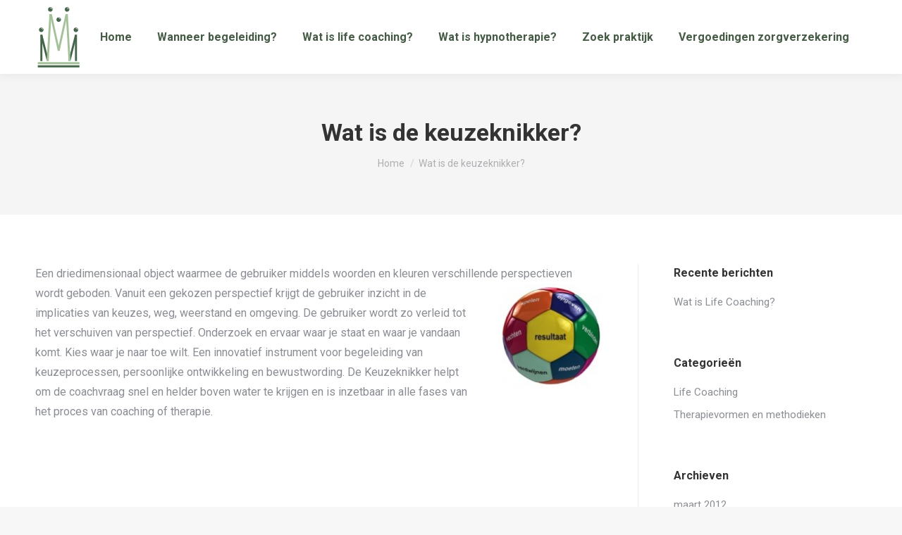

--- FILE ---
content_type: text/html; charset=UTF-8
request_url: https://coachingentherapie.nl/wat-de-keuzeknikker-hypnotherapeutische-techniek-maatschap-voor-coaching-en-hypnotherapie-utrecht-leusden-amsterdam-haarlem-den-haag-purmer/
body_size: 11994
content:
<!DOCTYPE html>
<!--[if !(IE 6) | !(IE 7) | !(IE 8)  ]><!-->
<html lang="nl-NL" class="no-js">
<!--<![endif]-->
<head>
	<meta charset="UTF-8" />
				<meta name="viewport" content="width=device-width, initial-scale=1, maximum-scale=1, user-scalable=0"/>
			<meta name="theme-color" content="#3d5d3d"/>	<link rel="profile" href="https://gmpg.org/xfn/11" />
	<title>Wat is de keuzeknikker? - Maatschap voor Life Coaching en Hypnotherapie</title>

<!-- The SEO Framework: door Sybre Waaijer -->
<meta name="robots" content="max-snippet:-1,max-image-preview:standard,max-video-preview:-1" />
<link rel="canonical" href="https://coachingentherapie.nl/wat-de-keuzeknikker-hypnotherapeutische-techniek-maatschap-voor-coaching-en-hypnotherapie-utrecht-leusden-amsterdam-haarlem-den-haag-purmer/" />
<meta name="description" content="Een driedimensionaal object waarmee de gebruiker middels woorden en kleuren verschillende perspectieven wordt geboden. Vanuit een gekozen perspectief krijgt de…" />
<meta property="og:type" content="website" />
<meta property="og:locale" content="nl_NL" />
<meta property="og:site_name" content="Maatschap voor Life Coaching en Hypnotherapie" />
<meta property="og:title" content="Wat is de keuzeknikker?" />
<meta property="og:description" content="Een driedimensionaal object waarmee de gebruiker middels woorden en kleuren verschillende perspectieven wordt geboden. Vanuit een gekozen perspectief krijgt de gebruiker inzicht in de implicaties van…" />
<meta property="og:url" content="https://coachingentherapie.nl/wat-de-keuzeknikker-hypnotherapeutische-techniek-maatschap-voor-coaching-en-hypnotherapie-utrecht-leusden-amsterdam-haarlem-den-haag-purmer/" />
<meta property="og:image" content="https://coachingentherapie.nl/wp-content/uploads/Keuzeknikker-maatschap-hypnotherapie-en-coaching.jpg" />
<meta name="twitter:card" content="summary_large_image" />
<meta name="twitter:title" content="Wat is de keuzeknikker?" />
<meta name="twitter:description" content="Een driedimensionaal object waarmee de gebruiker middels woorden en kleuren verschillende perspectieven wordt geboden. Vanuit een gekozen perspectief krijgt de gebruiker inzicht in de implicaties van…" />
<meta name="twitter:image" content="https://coachingentherapie.nl/wp-content/uploads/Keuzeknikker-maatschap-hypnotherapie-en-coaching.jpg" />
<script type="application/ld+json">{"@context":"https://schema.org","@graph":[{"@type":"WebSite","@id":"https://coachingentherapie.nl/#/schema/WebSite","url":"https://coachingentherapie.nl/","name":"Maatschap voor Life Coaching en Hypnotherapie","description":"Hypnotherapie en Life Coaching voor iedereen","inLanguage":"nl-NL","potentialAction":{"@type":"SearchAction","target":{"@type":"EntryPoint","urlTemplate":"https://coachingentherapie.nl/search/{search_term_string}/"},"query-input":"required name=search_term_string"},"publisher":{"@type":"Organization","@id":"https://coachingentherapie.nl/#/schema/Organization","name":"Maatschap voor Life Coaching en Hypnotherapie","url":"https://coachingentherapie.nl/"}},{"@type":"WebPage","@id":"https://coachingentherapie.nl/wat-de-keuzeknikker-hypnotherapeutische-techniek-maatschap-voor-coaching-en-hypnotherapie-utrecht-leusden-amsterdam-haarlem-den-haag-purmer/","url":"https://coachingentherapie.nl/wat-de-keuzeknikker-hypnotherapeutische-techniek-maatschap-voor-coaching-en-hypnotherapie-utrecht-leusden-amsterdam-haarlem-den-haag-purmer/","name":"Wat is de keuzeknikker? - Maatschap voor Life Coaching en Hypnotherapie","description":"Een driedimensionaal object waarmee de gebruiker middels woorden en kleuren verschillende perspectieven wordt geboden. Vanuit een gekozen perspectief krijgt de…","inLanguage":"nl-NL","isPartOf":{"@id":"https://coachingentherapie.nl/#/schema/WebSite"},"breadcrumb":{"@type":"BreadcrumbList","@id":"https://coachingentherapie.nl/#/schema/BreadcrumbList","itemListElement":[{"@type":"ListItem","position":1,"item":"https://coachingentherapie.nl/","name":"Maatschap voor Life Coaching en Hypnotherapie"},{"@type":"ListItem","position":2,"name":"Wat is de keuzeknikker?"}]},"potentialAction":{"@type":"ReadAction","target":"https://coachingentherapie.nl/wat-de-keuzeknikker-hypnotherapeutische-techniek-maatschap-voor-coaching-en-hypnotherapie-utrecht-leusden-amsterdam-haarlem-den-haag-purmer/"}}]}</script>
<!-- / The SEO Framework: door Sybre Waaijer | 20.63ms meta | 9.53ms boot -->

<link rel='dns-prefetch' href='//fonts.googleapis.com' />
<link rel="alternate" type="application/rss+xml" title="Maatschap voor Life Coaching en Hypnotherapie &raquo; feed" href="https://coachingentherapie.nl/feed/" />
<link rel="alternate" type="application/rss+xml" title="Maatschap voor Life Coaching en Hypnotherapie &raquo; reacties feed" href="https://coachingentherapie.nl/comments/feed/" />
<link rel="alternate" title="oEmbed (JSON)" type="application/json+oembed" href="https://coachingentherapie.nl/wp-json/oembed/1.0/embed?url=https%3A%2F%2Fcoachingentherapie.nl%2Fwat-de-keuzeknikker-hypnotherapeutische-techniek-maatschap-voor-coaching-en-hypnotherapie-utrecht-leusden-amsterdam-haarlem-den-haag-purmer%2F" />
<link rel="alternate" title="oEmbed (XML)" type="text/xml+oembed" href="https://coachingentherapie.nl/wp-json/oembed/1.0/embed?url=https%3A%2F%2Fcoachingentherapie.nl%2Fwat-de-keuzeknikker-hypnotherapeutische-techniek-maatschap-voor-coaching-en-hypnotherapie-utrecht-leusden-amsterdam-haarlem-den-haag-purmer%2F&#038;format=xml" />
<style id='wp-img-auto-sizes-contain-inline-css'>
img:is([sizes=auto i],[sizes^="auto," i]){contain-intrinsic-size:3000px 1500px}
/*# sourceURL=wp-img-auto-sizes-contain-inline-css */
</style>
<style id='wp-emoji-styles-inline-css'>

	img.wp-smiley, img.emoji {
		display: inline !important;
		border: none !important;
		box-shadow: none !important;
		height: 1em !important;
		width: 1em !important;
		margin: 0 0.07em !important;
		vertical-align: -0.1em !important;
		background: none !important;
		padding: 0 !important;
	}
/*# sourceURL=wp-emoji-styles-inline-css */
</style>
<style id='wp-block-library-inline-css'>
:root{--wp-block-synced-color:#7a00df;--wp-block-synced-color--rgb:122,0,223;--wp-bound-block-color:var(--wp-block-synced-color);--wp-editor-canvas-background:#ddd;--wp-admin-theme-color:#007cba;--wp-admin-theme-color--rgb:0,124,186;--wp-admin-theme-color-darker-10:#006ba1;--wp-admin-theme-color-darker-10--rgb:0,107,160.5;--wp-admin-theme-color-darker-20:#005a87;--wp-admin-theme-color-darker-20--rgb:0,90,135;--wp-admin-border-width-focus:2px}@media (min-resolution:192dpi){:root{--wp-admin-border-width-focus:1.5px}}.wp-element-button{cursor:pointer}:root .has-very-light-gray-background-color{background-color:#eee}:root .has-very-dark-gray-background-color{background-color:#313131}:root .has-very-light-gray-color{color:#eee}:root .has-very-dark-gray-color{color:#313131}:root .has-vivid-green-cyan-to-vivid-cyan-blue-gradient-background{background:linear-gradient(135deg,#00d084,#0693e3)}:root .has-purple-crush-gradient-background{background:linear-gradient(135deg,#34e2e4,#4721fb 50%,#ab1dfe)}:root .has-hazy-dawn-gradient-background{background:linear-gradient(135deg,#faaca8,#dad0ec)}:root .has-subdued-olive-gradient-background{background:linear-gradient(135deg,#fafae1,#67a671)}:root .has-atomic-cream-gradient-background{background:linear-gradient(135deg,#fdd79a,#004a59)}:root .has-nightshade-gradient-background{background:linear-gradient(135deg,#330968,#31cdcf)}:root .has-midnight-gradient-background{background:linear-gradient(135deg,#020381,#2874fc)}:root{--wp--preset--font-size--normal:16px;--wp--preset--font-size--huge:42px}.has-regular-font-size{font-size:1em}.has-larger-font-size{font-size:2.625em}.has-normal-font-size{font-size:var(--wp--preset--font-size--normal)}.has-huge-font-size{font-size:var(--wp--preset--font-size--huge)}.has-text-align-center{text-align:center}.has-text-align-left{text-align:left}.has-text-align-right{text-align:right}.has-fit-text{white-space:nowrap!important}#end-resizable-editor-section{display:none}.aligncenter{clear:both}.items-justified-left{justify-content:flex-start}.items-justified-center{justify-content:center}.items-justified-right{justify-content:flex-end}.items-justified-space-between{justify-content:space-between}.screen-reader-text{border:0;clip-path:inset(50%);height:1px;margin:-1px;overflow:hidden;padding:0;position:absolute;width:1px;word-wrap:normal!important}.screen-reader-text:focus{background-color:#ddd;clip-path:none;color:#444;display:block;font-size:1em;height:auto;left:5px;line-height:normal;padding:15px 23px 14px;text-decoration:none;top:5px;width:auto;z-index:100000}html :where(.has-border-color){border-style:solid}html :where([style*=border-top-color]){border-top-style:solid}html :where([style*=border-right-color]){border-right-style:solid}html :where([style*=border-bottom-color]){border-bottom-style:solid}html :where([style*=border-left-color]){border-left-style:solid}html :where([style*=border-width]){border-style:solid}html :where([style*=border-top-width]){border-top-style:solid}html :where([style*=border-right-width]){border-right-style:solid}html :where([style*=border-bottom-width]){border-bottom-style:solid}html :where([style*=border-left-width]){border-left-style:solid}html :where(img[class*=wp-image-]){height:auto;max-width:100%}:where(figure){margin:0 0 1em}html :where(.is-position-sticky){--wp-admin--admin-bar--position-offset:var(--wp-admin--admin-bar--height,0px)}@media screen and (max-width:600px){html :where(.is-position-sticky){--wp-admin--admin-bar--position-offset:0px}}

/*# sourceURL=wp-block-library-inline-css */
</style><style id='global-styles-inline-css'>
:root{--wp--preset--aspect-ratio--square: 1;--wp--preset--aspect-ratio--4-3: 4/3;--wp--preset--aspect-ratio--3-4: 3/4;--wp--preset--aspect-ratio--3-2: 3/2;--wp--preset--aspect-ratio--2-3: 2/3;--wp--preset--aspect-ratio--16-9: 16/9;--wp--preset--aspect-ratio--9-16: 9/16;--wp--preset--color--black: #000000;--wp--preset--color--cyan-bluish-gray: #abb8c3;--wp--preset--color--white: #FFF;--wp--preset--color--pale-pink: #f78da7;--wp--preset--color--vivid-red: #cf2e2e;--wp--preset--color--luminous-vivid-orange: #ff6900;--wp--preset--color--luminous-vivid-amber: #fcb900;--wp--preset--color--light-green-cyan: #7bdcb5;--wp--preset--color--vivid-green-cyan: #00d084;--wp--preset--color--pale-cyan-blue: #8ed1fc;--wp--preset--color--vivid-cyan-blue: #0693e3;--wp--preset--color--vivid-purple: #9b51e0;--wp--preset--color--accent: #3d5d3d;--wp--preset--color--dark-gray: #111;--wp--preset--color--light-gray: #767676;--wp--preset--gradient--vivid-cyan-blue-to-vivid-purple: linear-gradient(135deg,rgb(6,147,227) 0%,rgb(155,81,224) 100%);--wp--preset--gradient--light-green-cyan-to-vivid-green-cyan: linear-gradient(135deg,rgb(122,220,180) 0%,rgb(0,208,130) 100%);--wp--preset--gradient--luminous-vivid-amber-to-luminous-vivid-orange: linear-gradient(135deg,rgb(252,185,0) 0%,rgb(255,105,0) 100%);--wp--preset--gradient--luminous-vivid-orange-to-vivid-red: linear-gradient(135deg,rgb(255,105,0) 0%,rgb(207,46,46) 100%);--wp--preset--gradient--very-light-gray-to-cyan-bluish-gray: linear-gradient(135deg,rgb(238,238,238) 0%,rgb(169,184,195) 100%);--wp--preset--gradient--cool-to-warm-spectrum: linear-gradient(135deg,rgb(74,234,220) 0%,rgb(151,120,209) 20%,rgb(207,42,186) 40%,rgb(238,44,130) 60%,rgb(251,105,98) 80%,rgb(254,248,76) 100%);--wp--preset--gradient--blush-light-purple: linear-gradient(135deg,rgb(255,206,236) 0%,rgb(152,150,240) 100%);--wp--preset--gradient--blush-bordeaux: linear-gradient(135deg,rgb(254,205,165) 0%,rgb(254,45,45) 50%,rgb(107,0,62) 100%);--wp--preset--gradient--luminous-dusk: linear-gradient(135deg,rgb(255,203,112) 0%,rgb(199,81,192) 50%,rgb(65,88,208) 100%);--wp--preset--gradient--pale-ocean: linear-gradient(135deg,rgb(255,245,203) 0%,rgb(182,227,212) 50%,rgb(51,167,181) 100%);--wp--preset--gradient--electric-grass: linear-gradient(135deg,rgb(202,248,128) 0%,rgb(113,206,126) 100%);--wp--preset--gradient--midnight: linear-gradient(135deg,rgb(2,3,129) 0%,rgb(40,116,252) 100%);--wp--preset--font-size--small: 13px;--wp--preset--font-size--medium: 20px;--wp--preset--font-size--large: 36px;--wp--preset--font-size--x-large: 42px;--wp--preset--spacing--20: 0.44rem;--wp--preset--spacing--30: 0.67rem;--wp--preset--spacing--40: 1rem;--wp--preset--spacing--50: 1.5rem;--wp--preset--spacing--60: 2.25rem;--wp--preset--spacing--70: 3.38rem;--wp--preset--spacing--80: 5.06rem;--wp--preset--shadow--natural: 6px 6px 9px rgba(0, 0, 0, 0.2);--wp--preset--shadow--deep: 12px 12px 50px rgba(0, 0, 0, 0.4);--wp--preset--shadow--sharp: 6px 6px 0px rgba(0, 0, 0, 0.2);--wp--preset--shadow--outlined: 6px 6px 0px -3px rgb(255, 255, 255), 6px 6px rgb(0, 0, 0);--wp--preset--shadow--crisp: 6px 6px 0px rgb(0, 0, 0);}:where(.is-layout-flex){gap: 0.5em;}:where(.is-layout-grid){gap: 0.5em;}body .is-layout-flex{display: flex;}.is-layout-flex{flex-wrap: wrap;align-items: center;}.is-layout-flex > :is(*, div){margin: 0;}body .is-layout-grid{display: grid;}.is-layout-grid > :is(*, div){margin: 0;}:where(.wp-block-columns.is-layout-flex){gap: 2em;}:where(.wp-block-columns.is-layout-grid){gap: 2em;}:where(.wp-block-post-template.is-layout-flex){gap: 1.25em;}:where(.wp-block-post-template.is-layout-grid){gap: 1.25em;}.has-black-color{color: var(--wp--preset--color--black) !important;}.has-cyan-bluish-gray-color{color: var(--wp--preset--color--cyan-bluish-gray) !important;}.has-white-color{color: var(--wp--preset--color--white) !important;}.has-pale-pink-color{color: var(--wp--preset--color--pale-pink) !important;}.has-vivid-red-color{color: var(--wp--preset--color--vivid-red) !important;}.has-luminous-vivid-orange-color{color: var(--wp--preset--color--luminous-vivid-orange) !important;}.has-luminous-vivid-amber-color{color: var(--wp--preset--color--luminous-vivid-amber) !important;}.has-light-green-cyan-color{color: var(--wp--preset--color--light-green-cyan) !important;}.has-vivid-green-cyan-color{color: var(--wp--preset--color--vivid-green-cyan) !important;}.has-pale-cyan-blue-color{color: var(--wp--preset--color--pale-cyan-blue) !important;}.has-vivid-cyan-blue-color{color: var(--wp--preset--color--vivid-cyan-blue) !important;}.has-vivid-purple-color{color: var(--wp--preset--color--vivid-purple) !important;}.has-black-background-color{background-color: var(--wp--preset--color--black) !important;}.has-cyan-bluish-gray-background-color{background-color: var(--wp--preset--color--cyan-bluish-gray) !important;}.has-white-background-color{background-color: var(--wp--preset--color--white) !important;}.has-pale-pink-background-color{background-color: var(--wp--preset--color--pale-pink) !important;}.has-vivid-red-background-color{background-color: var(--wp--preset--color--vivid-red) !important;}.has-luminous-vivid-orange-background-color{background-color: var(--wp--preset--color--luminous-vivid-orange) !important;}.has-luminous-vivid-amber-background-color{background-color: var(--wp--preset--color--luminous-vivid-amber) !important;}.has-light-green-cyan-background-color{background-color: var(--wp--preset--color--light-green-cyan) !important;}.has-vivid-green-cyan-background-color{background-color: var(--wp--preset--color--vivid-green-cyan) !important;}.has-pale-cyan-blue-background-color{background-color: var(--wp--preset--color--pale-cyan-blue) !important;}.has-vivid-cyan-blue-background-color{background-color: var(--wp--preset--color--vivid-cyan-blue) !important;}.has-vivid-purple-background-color{background-color: var(--wp--preset--color--vivid-purple) !important;}.has-black-border-color{border-color: var(--wp--preset--color--black) !important;}.has-cyan-bluish-gray-border-color{border-color: var(--wp--preset--color--cyan-bluish-gray) !important;}.has-white-border-color{border-color: var(--wp--preset--color--white) !important;}.has-pale-pink-border-color{border-color: var(--wp--preset--color--pale-pink) !important;}.has-vivid-red-border-color{border-color: var(--wp--preset--color--vivid-red) !important;}.has-luminous-vivid-orange-border-color{border-color: var(--wp--preset--color--luminous-vivid-orange) !important;}.has-luminous-vivid-amber-border-color{border-color: var(--wp--preset--color--luminous-vivid-amber) !important;}.has-light-green-cyan-border-color{border-color: var(--wp--preset--color--light-green-cyan) !important;}.has-vivid-green-cyan-border-color{border-color: var(--wp--preset--color--vivid-green-cyan) !important;}.has-pale-cyan-blue-border-color{border-color: var(--wp--preset--color--pale-cyan-blue) !important;}.has-vivid-cyan-blue-border-color{border-color: var(--wp--preset--color--vivid-cyan-blue) !important;}.has-vivid-purple-border-color{border-color: var(--wp--preset--color--vivid-purple) !important;}.has-vivid-cyan-blue-to-vivid-purple-gradient-background{background: var(--wp--preset--gradient--vivid-cyan-blue-to-vivid-purple) !important;}.has-light-green-cyan-to-vivid-green-cyan-gradient-background{background: var(--wp--preset--gradient--light-green-cyan-to-vivid-green-cyan) !important;}.has-luminous-vivid-amber-to-luminous-vivid-orange-gradient-background{background: var(--wp--preset--gradient--luminous-vivid-amber-to-luminous-vivid-orange) !important;}.has-luminous-vivid-orange-to-vivid-red-gradient-background{background: var(--wp--preset--gradient--luminous-vivid-orange-to-vivid-red) !important;}.has-very-light-gray-to-cyan-bluish-gray-gradient-background{background: var(--wp--preset--gradient--very-light-gray-to-cyan-bluish-gray) !important;}.has-cool-to-warm-spectrum-gradient-background{background: var(--wp--preset--gradient--cool-to-warm-spectrum) !important;}.has-blush-light-purple-gradient-background{background: var(--wp--preset--gradient--blush-light-purple) !important;}.has-blush-bordeaux-gradient-background{background: var(--wp--preset--gradient--blush-bordeaux) !important;}.has-luminous-dusk-gradient-background{background: var(--wp--preset--gradient--luminous-dusk) !important;}.has-pale-ocean-gradient-background{background: var(--wp--preset--gradient--pale-ocean) !important;}.has-electric-grass-gradient-background{background: var(--wp--preset--gradient--electric-grass) !important;}.has-midnight-gradient-background{background: var(--wp--preset--gradient--midnight) !important;}.has-small-font-size{font-size: var(--wp--preset--font-size--small) !important;}.has-medium-font-size{font-size: var(--wp--preset--font-size--medium) !important;}.has-large-font-size{font-size: var(--wp--preset--font-size--large) !important;}.has-x-large-font-size{font-size: var(--wp--preset--font-size--x-large) !important;}
/*# sourceURL=global-styles-inline-css */
</style>

<style id='classic-theme-styles-inline-css'>
/*! This file is auto-generated */
.wp-block-button__link{color:#fff;background-color:#32373c;border-radius:9999px;box-shadow:none;text-decoration:none;padding:calc(.667em + 2px) calc(1.333em + 2px);font-size:1.125em}.wp-block-file__button{background:#32373c;color:#fff;text-decoration:none}
/*# sourceURL=/wp-includes/css/classic-themes.min.css */
</style>
<link rel='stylesheet' id='contact-form-7-css' href='https://coachingentherapie.nl/wp-content/plugins/contact-form-7/includes/css/styles.css?ver=6.1.4' media='all' />
<link rel='stylesheet' id='the7-font-css' href='https://coachingentherapie.nl/wp-content/themes/dt-the7/fonts/icomoon-the7-font/icomoon-the7-font.min.css?ver=14.0.1.1' media='all' />
<link rel='stylesheet' id='dt-web-fonts-css' href='https://fonts.googleapis.com/css?family=Roboto:400,500,600,700' media='all' />
<link rel='stylesheet' id='dt-main-css' href='https://coachingentherapie.nl/wp-content/themes/dt-the7/css/main.min.css?ver=14.0.1.1' media='all' />
<style id='dt-main-inline-css'>
body #load {
  display: block;
  height: 100%;
  overflow: hidden;
  position: fixed;
  width: 100%;
  z-index: 9901;
  opacity: 1;
  visibility: visible;
  transition: all .35s ease-out;
}
.load-wrap {
  width: 100%;
  height: 100%;
  background-position: center center;
  background-repeat: no-repeat;
  text-align: center;
  display: -ms-flexbox;
  display: -ms-flex;
  display: flex;
  -ms-align-items: center;
  -ms-flex-align: center;
  align-items: center;
  -ms-flex-flow: column wrap;
  flex-flow: column wrap;
  -ms-flex-pack: center;
  -ms-justify-content: center;
  justify-content: center;
}
.load-wrap > svg {
  position: absolute;
  top: 50%;
  left: 50%;
  transform: translate(-50%,-50%);
}
#load {
  background: var(--the7-elementor-beautiful-loading-bg,#ffffff);
  --the7-beautiful-spinner-color2: var(--the7-beautiful-spinner-color,rgba(51,51,51,0.25));
}

/*# sourceURL=dt-main-inline-css */
</style>
<link rel='stylesheet' id='the7-custom-scrollbar-css' href='https://coachingentherapie.nl/wp-content/themes/dt-the7/lib/custom-scrollbar/custom-scrollbar.min.css?ver=14.0.1.1' media='all' />
<link rel='stylesheet' id='the7-wpbakery-css' href='https://coachingentherapie.nl/wp-content/themes/dt-the7/css/wpbakery.min.css?ver=14.0.1.1' media='all' />
<link rel='stylesheet' id='the7-core-css' href='https://coachingentherapie.nl/wp-content/plugins/dt-the7-core/assets/css/post-type.min.css?ver=2.7.10' media='all' />
<link rel='stylesheet' id='the7-css-vars-css' href='https://coachingentherapie.nl/wp-content/uploads/the7-css/css-vars.css?ver=856b5eab3289' media='all' />
<link rel='stylesheet' id='dt-custom-css' href='https://coachingentherapie.nl/wp-content/uploads/the7-css/custom.css?ver=856b5eab3289' media='all' />
<link rel='stylesheet' id='dt-media-css' href='https://coachingentherapie.nl/wp-content/uploads/the7-css/media.css?ver=856b5eab3289' media='all' />
<link rel='stylesheet' id='the7-mega-menu-css' href='https://coachingentherapie.nl/wp-content/uploads/the7-css/mega-menu.css?ver=856b5eab3289' media='all' />
<link rel='stylesheet' id='the7-elements-albums-portfolio-css' href='https://coachingentherapie.nl/wp-content/uploads/the7-css/the7-elements-albums-portfolio.css?ver=856b5eab3289' media='all' />
<link rel='stylesheet' id='the7-elements-css' href='https://coachingentherapie.nl/wp-content/uploads/the7-css/post-type-dynamic.css?ver=856b5eab3289' media='all' />
<link rel='stylesheet' id='style-css' href='https://coachingentherapie.nl/wp-content/themes/dt-the7/style.css?ver=14.0.1.1' media='all' />
<script src="https://coachingentherapie.nl/wp-includes/js/jquery/jquery.min.js?ver=3.7.1" id="jquery-core-js"></script>
<script src="https://coachingentherapie.nl/wp-includes/js/jquery/jquery-migrate.min.js?ver=3.4.1" id="jquery-migrate-js"></script>
<script id="dt-above-fold-js-extra">
var dtLocal = {"themeUrl":"https://coachingentherapie.nl/wp-content/themes/dt-the7","passText":"To view this protected post, enter the password below:","moreButtonText":{"loading":"Laden\u2026","loadMore":"Laadt meer"},"postID":"590","ajaxurl":"https://coachingentherapie.nl/wp-admin/admin-ajax.php","REST":{"baseUrl":"https://coachingentherapie.nl/wp-json/the7/v1","endpoints":{"sendMail":"/send-mail"}},"contactMessages":{"required":"One or more fields have an error. Please check and try again.","terms":"Please accept the privacy policy.","fillTheCaptchaError":"Please, fill the captcha."},"captchaSiteKey":"","ajaxNonce":"d6c6543bdc","pageData":{"type":"page","template":"page","layout":null},"themeSettings":{"smoothScroll":"off","lazyLoading":false,"desktopHeader":{"height":105},"ToggleCaptionEnabled":"disabled","ToggleCaption":"Navigation","floatingHeader":{"showAfter":94,"showMenu":true,"height":60,"logo":{"showLogo":true,"html":"\u003Cimg class=\" preload-me\" src=\"https://coachingentherapie.nl/wp-content/uploads/Logo-Maatschap-Coaching-en-Therapie-w.png\" srcset=\"https://coachingentherapie.nl/wp-content/uploads/Logo-Maatschap-Coaching-en-Therapie-w.png 66w, https://coachingentherapie.nl/wp-content/uploads/Logo-Maatschap-Coaching-en-Therapie-w.png 66w\" width=\"66\" height=\"93\"   sizes=\"66px\" alt=\"Maatschap voor Life Coaching en Hypnotherapie\" /\u003E","url":"https://coachingentherapie.nl/"}},"topLine":{"floatingTopLine":{"logo":{"showLogo":false,"html":""}}},"mobileHeader":{"firstSwitchPoint":990,"secondSwitchPoint":600,"firstSwitchPointHeight":60,"secondSwitchPointHeight":60,"mobileToggleCaptionEnabled":"disabled","mobileToggleCaption":"Menu"},"stickyMobileHeaderFirstSwitch":{"logo":{"html":"\u003Cimg class=\" preload-me\" src=\"https://coachingentherapie.nl/wp-content/uploads/Logo-Maatschap-Coaching-en-Therapie-w.png\" srcset=\"https://coachingentherapie.nl/wp-content/uploads/Logo-Maatschap-Coaching-en-Therapie-w.png 66w, https://coachingentherapie.nl/wp-content/uploads/Logo-Maatschap-Coaching-en-Therapie-w.png 66w\" width=\"66\" height=\"93\"   sizes=\"66px\" alt=\"Maatschap voor Life Coaching en Hypnotherapie\" /\u003E"}},"stickyMobileHeaderSecondSwitch":{"logo":{"html":"\u003Cimg class=\" preload-me\" src=\"https://coachingentherapie.nl/wp-content/uploads/Logo-Maatschap-Coaching-en-Therapie-w.png\" srcset=\"https://coachingentherapie.nl/wp-content/uploads/Logo-Maatschap-Coaching-en-Therapie-w.png 66w, https://coachingentherapie.nl/wp-content/uploads/Logo-Maatschap-Coaching-en-Therapie-w.png 66w\" width=\"66\" height=\"93\"   sizes=\"66px\" alt=\"Maatschap voor Life Coaching en Hypnotherapie\" /\u003E"}},"sidebar":{"switchPoint":990},"boxedWidth":"1280px"},"VCMobileScreenWidth":"768"};
var dtShare = {"shareButtonText":{"facebook":"Share on Facebook","twitter":"Share on X","pinterest":"Pin it","linkedin":"Share on Linkedin","whatsapp":"Share on Whatsapp"},"overlayOpacity":"85"};
//# sourceURL=dt-above-fold-js-extra
</script>
<script src="https://coachingentherapie.nl/wp-content/themes/dt-the7/js/above-the-fold.min.js?ver=14.0.1.1" id="dt-above-fold-js"></script>
<script></script><link rel="https://api.w.org/" href="https://coachingentherapie.nl/wp-json/" /><link rel="alternate" title="JSON" type="application/json" href="https://coachingentherapie.nl/wp-json/wp/v2/pages/590" /><link rel="EditURI" type="application/rsd+xml" title="RSD" href="https://coachingentherapie.nl/xmlrpc.php?rsd" />
<meta property="og:site_name" content="Maatschap voor Life Coaching en Hypnotherapie" />
<meta property="og:title" content="Wat is de keuzeknikker?" />
<meta property="og:url" content="https://coachingentherapie.nl/wat-de-keuzeknikker-hypnotherapeutische-techniek-maatschap-voor-coaching-en-hypnotherapie-utrecht-leusden-amsterdam-haarlem-den-haag-purmer/" />
<meta property="og:type" content="article" />
<meta name="generator" content="Powered by WPBakery Page Builder - drag and drop page builder for WordPress."/>
<script type="text/javascript" id="the7-loader-script">
document.addEventListener("DOMContentLoaded", function(event) {
	var load = document.getElementById("load");
	if(!load.classList.contains('loader-removed')){
		var removeLoading = setTimeout(function() {
			load.className += " loader-removed";
		}, 300);
	}
});
</script>
		<noscript><style> .wpb_animate_when_almost_visible { opacity: 1; }</style></noscript><style id='the7-custom-inline-css' type='text/css'>
.sub-nav .menu-item i.fa,
.sub-nav .menu-item i.fas,
.sub-nav .menu-item i.far,
.sub-nav .menu-item i.fab {
	text-align: center;
	width: 1.25em;
}
</style>
</head>
<body id="the7-body" class="wp-singular page-template-default page page-id-590 wp-embed-responsive wp-theme-dt-the7 the7-core-ver-2.7.10 dt-responsive-on right-mobile-menu-close-icon ouside-menu-close-icon mobile-hamburger-close-bg-enable mobile-hamburger-close-bg-hover-enable  fade-medium-mobile-menu-close-icon fade-medium-menu-close-icon accent-gradient srcset-enabled btn-flat custom-btn-color custom-btn-hover-color phantom-sticky phantom-shadow-decoration phantom-main-logo-on sticky-mobile-header top-header first-switch-logo-left first-switch-menu-right second-switch-logo-left second-switch-menu-right right-mobile-menu layzr-loading-on popup-message-style the7-ver-14.0.1.1 wpb-js-composer js-comp-ver-8.0.1 vc_responsive">
<!-- The7 14.0.1.1 -->
<div id="load" class="spinner-loader">
	<div class="load-wrap"><style type="text/css">
    [class*="the7-spinner-animate-"]{
        animation: spinner-animation 1s cubic-bezier(1,1,1,1) infinite;
        x:46.5px;
        y:40px;
        width:7px;
        height:20px;
        fill:var(--the7-beautiful-spinner-color2);
        opacity: 0.2;
    }
    .the7-spinner-animate-2{
        animation-delay: 0.083s;
    }
    .the7-spinner-animate-3{
        animation-delay: 0.166s;
    }
    .the7-spinner-animate-4{
         animation-delay: 0.25s;
    }
    .the7-spinner-animate-5{
         animation-delay: 0.33s;
    }
    .the7-spinner-animate-6{
         animation-delay: 0.416s;
    }
    .the7-spinner-animate-7{
         animation-delay: 0.5s;
    }
    .the7-spinner-animate-8{
         animation-delay: 0.58s;
    }
    .the7-spinner-animate-9{
         animation-delay: 0.666s;
    }
    .the7-spinner-animate-10{
         animation-delay: 0.75s;
    }
    .the7-spinner-animate-11{
        animation-delay: 0.83s;
    }
    .the7-spinner-animate-12{
        animation-delay: 0.916s;
    }
    @keyframes spinner-animation{
        from {
            opacity: 1;
        }
        to{
            opacity: 0;
        }
    }
</style>
<svg width="75px" height="75px" xmlns="http://www.w3.org/2000/svg" viewBox="0 0 100 100" preserveAspectRatio="xMidYMid">
	<rect class="the7-spinner-animate-1" rx="5" ry="5" transform="rotate(0 50 50) translate(0 -30)"></rect>
	<rect class="the7-spinner-animate-2" rx="5" ry="5" transform="rotate(30 50 50) translate(0 -30)"></rect>
	<rect class="the7-spinner-animate-3" rx="5" ry="5" transform="rotate(60 50 50) translate(0 -30)"></rect>
	<rect class="the7-spinner-animate-4" rx="5" ry="5" transform="rotate(90 50 50) translate(0 -30)"></rect>
	<rect class="the7-spinner-animate-5" rx="5" ry="5" transform="rotate(120 50 50) translate(0 -30)"></rect>
	<rect class="the7-spinner-animate-6" rx="5" ry="5" transform="rotate(150 50 50) translate(0 -30)"></rect>
	<rect class="the7-spinner-animate-7" rx="5" ry="5" transform="rotate(180 50 50) translate(0 -30)"></rect>
	<rect class="the7-spinner-animate-8" rx="5" ry="5" transform="rotate(210 50 50) translate(0 -30)"></rect>
	<rect class="the7-spinner-animate-9" rx="5" ry="5" transform="rotate(240 50 50) translate(0 -30)"></rect>
	<rect class="the7-spinner-animate-10" rx="5" ry="5" transform="rotate(270 50 50) translate(0 -30)"></rect>
	<rect class="the7-spinner-animate-11" rx="5" ry="5" transform="rotate(300 50 50) translate(0 -30)"></rect>
	<rect class="the7-spinner-animate-12" rx="5" ry="5" transform="rotate(330 50 50) translate(0 -30)"></rect>
</svg></div>
</div>
<div id="page" >
	<a class="skip-link screen-reader-text" href="#content">Skip to content</a>

<div class="masthead inline-header center full-height shadow-decoration shadow-mobile-header-decoration small-mobile-menu-icon dt-parent-menu-clickable show-sub-menu-on-hover show-device-logo show-mobile-logo" >

	<div class="top-bar full-width-line top-bar-empty top-bar-line-hide">
	<div class="top-bar-bg" ></div>
	<div class="mini-widgets left-widgets"></div><div class="mini-widgets right-widgets"></div></div>

	<header class="header-bar" role="banner">

		<div class="branding">
	<div id="site-title" class="assistive-text">Maatschap voor Life Coaching en Hypnotherapie</div>
	<div id="site-description" class="assistive-text">Hypnotherapie en Life Coaching voor iedereen</div>
	<a class="same-logo" href="https://coachingentherapie.nl/"><img class=" preload-me" src="https://coachingentherapie.nl/wp-content/uploads/Logo-Maatschap-Coaching-en-Therapie-w.png" srcset="https://coachingentherapie.nl/wp-content/uploads/Logo-Maatschap-Coaching-en-Therapie-w.png 66w, https://coachingentherapie.nl/wp-content/uploads/Logo-Maatschap-Coaching-en-Therapie-w.png 66w" width="66" height="93"   sizes="66px" alt="Maatschap voor Life Coaching en Hypnotherapie" /><img class="mobile-logo preload-me" src="https://coachingentherapie.nl/wp-content/uploads/Logo-Maatschap-Coaching-en-Therapie-w.png" srcset="https://coachingentherapie.nl/wp-content/uploads/Logo-Maatschap-Coaching-en-Therapie-w.png 66w, https://coachingentherapie.nl/wp-content/uploads/Logo-Maatschap-Coaching-en-Therapie-w.png 66w" width="66" height="93"   sizes="66px" alt="Maatschap voor Life Coaching en Hypnotherapie" /></a></div>

		<ul id="primary-menu" class="main-nav underline-decoration l-to-r-line outside-item-remove-margin"><li class="menu-item menu-item-type-custom menu-item-object-custom menu-item-home menu-item-316 first depth-0"><a href='https://coachingentherapie.nl' title='Home' data-level='1'><span class="menu-item-text"><span class="menu-text">Home</span></span></a></li> <li class="menu-item menu-item-type-post_type menu-item-object-page menu-item-1047 depth-0"><a href='https://coachingentherapie.nl/wanneer-begeleiding/' data-level='1'><span class="menu-item-text"><span class="menu-text">Wanneer begeleiding?</span></span></a></li> <li class="menu-item menu-item-type-post_type menu-item-object-page menu-item-1043 depth-0"><a href='https://coachingentherapie.nl/wat-is-life-coaching-en-hoe-werkt-life-coaching-met-praktijken-in-amsterdam-utrecht-haarlem-purmer-leusden-den-haag/' data-level='1'><span class="menu-item-text"><span class="menu-text">Wat is life coaching?</span></span></a></li> <li class="menu-item menu-item-type-post_type menu-item-object-page menu-item-1046 depth-0"><a href='https://coachingentherapie.nl/hoe-werkt-hypnotherapie-en-wat-is-trance/' data-level='1'><span class="menu-item-text"><span class="menu-text">Wat is hypnotherapie?</span></span></a></li> <li class="menu-item menu-item-type-post_type menu-item-object-page menu-item-has-children menu-item-1075 has-children depth-0"><a href='https://coachingentherapie.nl/wie-zijn-wij/' data-level='1' aria-haspopup='true' aria-expanded='false'><span class="menu-item-text"><span class="menu-text">Zoek praktijk</span></span></a><ul class="sub-nav gradient-hover hover-style-bg level-arrows-on" role="group"><li class="menu-item menu-item-type-post_type menu-item-object-page menu-item-1071 first depth-1"><a href='https://coachingentherapie.nl/hypnotherapie-en-life-coaching-amsterdam/' data-level='2'><span class="menu-item-text"><span class="menu-text">Hypnotherapie en Coaching Amsterdam</span></span></a></li> <li class="menu-item menu-item-type-post_type menu-item-object-page menu-item-1074 depth-1"><a href='https://coachingentherapie.nl/hypnotherapie-en-life-coaching-purmer/' data-level='2'><span class="menu-item-text"><span class="menu-text">Hypnotherapie en Life Coaching Purmer</span></span></a></li> </ul></li> <li class="menu-item menu-item-type-post_type menu-item-object-page menu-item-1079 last depth-0"><a href='https://coachingentherapie.nl/vergoedingen-door-zorgverzekering/' data-level='1'><span class="menu-item-text"><span class="menu-text">Vergoedingen zorgverzekering</span></span></a></li> </ul>
		
	</header>

</div>
<div role="navigation" aria-label="Main Menu" class="dt-mobile-header mobile-menu-show-divider">
	<div class="dt-close-mobile-menu-icon" aria-label="Close" role="button" tabindex="0"><div class="close-line-wrap"><span class="close-line"></span><span class="close-line"></span><span class="close-line"></span></div></div>	<ul id="mobile-menu" class="mobile-main-nav">
		<li class="menu-item menu-item-type-custom menu-item-object-custom menu-item-home menu-item-316 first depth-0"><a href='https://coachingentherapie.nl' title='Home' data-level='1'><span class="menu-item-text"><span class="menu-text">Home</span></span></a></li> <li class="menu-item menu-item-type-post_type menu-item-object-page menu-item-1047 depth-0"><a href='https://coachingentherapie.nl/wanneer-begeleiding/' data-level='1'><span class="menu-item-text"><span class="menu-text">Wanneer begeleiding?</span></span></a></li> <li class="menu-item menu-item-type-post_type menu-item-object-page menu-item-1043 depth-0"><a href='https://coachingentherapie.nl/wat-is-life-coaching-en-hoe-werkt-life-coaching-met-praktijken-in-amsterdam-utrecht-haarlem-purmer-leusden-den-haag/' data-level='1'><span class="menu-item-text"><span class="menu-text">Wat is life coaching?</span></span></a></li> <li class="menu-item menu-item-type-post_type menu-item-object-page menu-item-1046 depth-0"><a href='https://coachingentherapie.nl/hoe-werkt-hypnotherapie-en-wat-is-trance/' data-level='1'><span class="menu-item-text"><span class="menu-text">Wat is hypnotherapie?</span></span></a></li> <li class="menu-item menu-item-type-post_type menu-item-object-page menu-item-has-children menu-item-1075 has-children depth-0"><a href='https://coachingentherapie.nl/wie-zijn-wij/' data-level='1' aria-haspopup='true' aria-expanded='false'><span class="menu-item-text"><span class="menu-text">Zoek praktijk</span></span></a><ul class="sub-nav gradient-hover hover-style-bg level-arrows-on" role="group"><li class="menu-item menu-item-type-post_type menu-item-object-page menu-item-1071 first depth-1"><a href='https://coachingentherapie.nl/hypnotherapie-en-life-coaching-amsterdam/' data-level='2'><span class="menu-item-text"><span class="menu-text">Hypnotherapie en Coaching Amsterdam</span></span></a></li> <li class="menu-item menu-item-type-post_type menu-item-object-page menu-item-1074 depth-1"><a href='https://coachingentherapie.nl/hypnotherapie-en-life-coaching-purmer/' data-level='2'><span class="menu-item-text"><span class="menu-text">Hypnotherapie en Life Coaching Purmer</span></span></a></li> </ul></li> <li class="menu-item menu-item-type-post_type menu-item-object-page menu-item-1079 last depth-0"><a href='https://coachingentherapie.nl/vergoedingen-door-zorgverzekering/' data-level='1'><span class="menu-item-text"><span class="menu-text">Vergoedingen zorgverzekering</span></span></a></li> 	</ul>
	<div class='mobile-mini-widgets-in-menu'></div>
</div>

		<div class="page-title title-center solid-bg page-title-responsive-enabled">
			<div class="wf-wrap">

				<div class="page-title-head hgroup"><h1 >Wat is de keuzeknikker?</h1></div><div class="page-title-breadcrumbs"><div class="assistive-text">Je bent hier:</div><ol class="breadcrumbs text-small" itemscope itemtype="https://schema.org/BreadcrumbList"><li itemprop="itemListElement" itemscope itemtype="https://schema.org/ListItem"><a itemprop="item" href="https://coachingentherapie.nl/" title="Home"><span itemprop="name">Home</span></a><meta itemprop="position" content="1" /></li><li class="current" itemprop="itemListElement" itemscope itemtype="https://schema.org/ListItem"><span itemprop="name">Wat is de keuzeknikker?</span><meta itemprop="position" content="2" /></li></ol></div>			</div>
		</div>

		

<div id="main" class="sidebar-right sidebar-divider-vertical">

	
	<div class="main-gradient"></div>
	<div class="wf-wrap">
	<div class="wf-container-main">

	


	<div id="content" class="content" role="main">

		<p>Een driedimensionaal object waarmee de gebruiker middels woorden en kleuren verschillende perspectieven wordt geboden. <a href="https://coachingentherapie.nl/wp-content/uploads/Keuzeknikker-maatschap-hypnotherapie-en-coaching.jpg"><img decoding="async" class="alignright  wp-image-591" title="Keuzeknikker maatschap hypnotherapie en coaching" src="https://coachingentherapie.nl/wp-content/uploads/Keuzeknikker-maatschap-hypnotherapie-en-coaching.jpg" alt="Keuzeknikker maatschap hypnotherapie en coaching" width="149" height="149" srcset="https://coachingentherapie.nl/wp-content/uploads/Keuzeknikker-maatschap-hypnotherapie-en-coaching.jpg 198w, https://coachingentherapie.nl/wp-content/uploads/Keuzeknikker-maatschap-hypnotherapie-en-coaching-150x150.jpg 150w" sizes="(max-width: 149px) 100vw, 149px" /></a>Vanuit een gekozen perspectief krijgt de gebruiker inzicht in de implicaties van keuzes, weg, weerstand en omgeving. De gebruiker wordt zo verleid tot het verschuiven van perspectief. Onderzoek en ervaar waar je staat en waar je vandaan komt. Kies waar je naar toe wilt. Een innovatief instrument voor begeleiding van keuzeprocessen, persoonlijke ontwikkeling en bewustwording. De Keuzeknikker helpt om de coachvraag snel en helder boven water te krijgen en is inzetbaar in alle fases van het proces van coaching of therapie.</p>

	</div><!-- #content -->

	
	<aside id="sidebar" class="sidebar">
		<div class="sidebar-content widget-divider-off">
			
		<section id="recent-posts-2" class="widget widget_recent_entries">
		<div class="widget-title">Recente berichten</div>
		<ul>
											<li>
					<a href="https://coachingentherapie.nl/wat-is-life-coaching/">Wat is Life Coaching?</a>
									</li>
					</ul>

		</section><section id="categories-2" class="widget widget_categories"><div class="widget-title">Categorieën</div>
			<ul>
					<li class="cat-item cat-item-7"><a href="https://coachingentherapie.nl/category/diverse-therapievormen-beschreven/life-coaching/">Life Coaching</a>
</li>
	<li class="cat-item cat-item-6"><a href="https://coachingentherapie.nl/category/diverse-therapievormen-beschreven/">Therapievormen en methodieken</a>
</li>
			</ul>

			</section><section id="archives-6" class="widget widget_archive"><div class="widget-title">Archieven</div>
			<ul>
					<li><a href='https://coachingentherapie.nl/2012/03/'>maart 2012</a></li>
			</ul>

			</section>		</div>
	</aside><!-- #sidebar -->




			</div><!-- .wf-container -->
		</div><!-- .wf-wrap -->

	
	</div><!-- #main -->

	


	<!-- !Footer -->
	<footer id="footer" class="footer solid-bg footer-outline-decoration"  role="contentinfo">

		
<!-- !Bottom-bar -->
<div id="bottom-bar" class="logo-left">
    <div class="wf-wrap">
        <div class="wf-container-bottom">

			
                <div class="wf-float-left">

					© 2025 Maatschap voor Coaching en Therapie - www.coachingentherapie.nl
                </div>

			
            <div class="wf-float-right">

				<div class="mini-nav"><ul id="bottom-menu"><li class="menu-item menu-item-type-post_type menu-item-object-page menu-item-1070 first depth-0"><a href='https://coachingentherapie.nl/klachtenprocedure/' data-level='1'><span class="menu-item-text"><span class="menu-text">Klachtenprocedure</span></span></a></li> <li class="menu-item menu-item-type-post_type menu-item-object-page menu-item-1069 depth-0"><a href='https://coachingentherapie.nl/privacyverklaring/' data-level='1'><span class="menu-item-text"><span class="menu-text">Privacyverklaring</span></span></a></li> <li class="menu-item menu-item-type-post_type menu-item-object-page menu-item-1067 last depth-0"><a href='https://coachingentherapie.nl/cookie-policy/' data-level='1'><span class="menu-item-text"><span class="menu-text">Cookie Policy</span></span></a></li> </ul><div class="menu-select"><span class="customSelect1"><span class="customSelectInner">Footer menu</span></span></div></div>
            </div>

        </div><!-- .wf-container-bottom -->
    </div><!-- .wf-wrap -->
</div><!-- #bottom-bar -->
	</footer><!-- #footer -->

<a href="#" class="scroll-top"><svg version="1.1" xmlns="http://www.w3.org/2000/svg" xmlns:xlink="http://www.w3.org/1999/xlink" x="0px" y="0px"
	 viewBox="0 0 16 16" style="enable-background:new 0 0 16 16;" xml:space="preserve">
<path d="M11.7,6.3l-3-3C8.5,3.1,8.3,3,8,3c0,0,0,0,0,0C7.7,3,7.5,3.1,7.3,3.3l-3,3c-0.4,0.4-0.4,1,0,1.4c0.4,0.4,1,0.4,1.4,0L7,6.4
	V12c0,0.6,0.4,1,1,1s1-0.4,1-1V6.4l1.3,1.3c0.4,0.4,1,0.4,1.4,0C11.9,7.5,12,7.3,12,7S11.9,6.5,11.7,6.3z"/>
</svg><span class="screen-reader-text">Go to Top</span></a>

</div><!-- #page -->

<script type="speculationrules">
{"prefetch":[{"source":"document","where":{"and":[{"href_matches":"/*"},{"not":{"href_matches":["/wp-*.php","/wp-admin/*","/wp-content/uploads/*","/wp-content/*","/wp-content/plugins/*","/wp-content/themes/dt-the7/*","/*\\?(.+)"]}},{"not":{"selector_matches":"a[rel~=\"nofollow\"]"}},{"not":{"selector_matches":".no-prefetch, .no-prefetch a"}}]},"eagerness":"conservative"}]}
</script>
<script src="https://coachingentherapie.nl/wp-content/themes/dt-the7/js/main.min.js?ver=14.0.1.1" id="dt-main-js"></script>
<script src="https://coachingentherapie.nl/wp-includes/js/dist/hooks.min.js?ver=dd5603f07f9220ed27f1" id="wp-hooks-js"></script>
<script src="https://coachingentherapie.nl/wp-includes/js/dist/i18n.min.js?ver=c26c3dc7bed366793375" id="wp-i18n-js"></script>
<script id="wp-i18n-js-after">
wp.i18n.setLocaleData( { 'text direction\u0004ltr': [ 'ltr' ] } );
//# sourceURL=wp-i18n-js-after
</script>
<script src="https://coachingentherapie.nl/wp-content/plugins/contact-form-7/includes/swv/js/index.js?ver=6.1.4" id="swv-js"></script>
<script id="contact-form-7-js-translations">
( function( domain, translations ) {
	var localeData = translations.locale_data[ domain ] || translations.locale_data.messages;
	localeData[""].domain = domain;
	wp.i18n.setLocaleData( localeData, domain );
} )( "contact-form-7", {"translation-revision-date":"2025-11-30 09:13:36+0000","generator":"GlotPress\/4.0.3","domain":"messages","locale_data":{"messages":{"":{"domain":"messages","plural-forms":"nplurals=2; plural=n != 1;","lang":"nl"},"This contact form is placed in the wrong place.":["Dit contactformulier staat op de verkeerde plek."],"Error:":["Fout:"]}},"comment":{"reference":"includes\/js\/index.js"}} );
//# sourceURL=contact-form-7-js-translations
</script>
<script id="contact-form-7-js-before">
var wpcf7 = {
    "api": {
        "root": "https:\/\/coachingentherapie.nl\/wp-json\/",
        "namespace": "contact-form-7\/v1"
    },
    "cached": 1
};
//# sourceURL=contact-form-7-js-before
</script>
<script src="https://coachingentherapie.nl/wp-content/plugins/contact-form-7/includes/js/index.js?ver=6.1.4" id="contact-form-7-js"></script>
<script src="https://coachingentherapie.nl/wp-content/themes/dt-the7/js/legacy.min.js?ver=14.0.1.1" id="dt-legacy-js"></script>
<script src="https://coachingentherapie.nl/wp-content/themes/dt-the7/lib/jquery-mousewheel/jquery-mousewheel.min.js?ver=14.0.1.1" id="jquery-mousewheel-js"></script>
<script src="https://coachingentherapie.nl/wp-content/themes/dt-the7/lib/custom-scrollbar/custom-scrollbar.min.js?ver=14.0.1.1" id="the7-custom-scrollbar-js"></script>
<script src="https://coachingentherapie.nl/wp-content/plugins/dt-the7-core/assets/js/post-type.min.js?ver=2.7.10" id="the7-core-js"></script>
<script id="wp-emoji-settings" type="application/json">
{"baseUrl":"https://s.w.org/images/core/emoji/17.0.2/72x72/","ext":".png","svgUrl":"https://s.w.org/images/core/emoji/17.0.2/svg/","svgExt":".svg","source":{"concatemoji":"https://coachingentherapie.nl/wp-includes/js/wp-emoji-release.min.js?ver=6.9"}}
</script>
<script type="module">
/*! This file is auto-generated */
const a=JSON.parse(document.getElementById("wp-emoji-settings").textContent),o=(window._wpemojiSettings=a,"wpEmojiSettingsSupports"),s=["flag","emoji"];function i(e){try{var t={supportTests:e,timestamp:(new Date).valueOf()};sessionStorage.setItem(o,JSON.stringify(t))}catch(e){}}function c(e,t,n){e.clearRect(0,0,e.canvas.width,e.canvas.height),e.fillText(t,0,0);t=new Uint32Array(e.getImageData(0,0,e.canvas.width,e.canvas.height).data);e.clearRect(0,0,e.canvas.width,e.canvas.height),e.fillText(n,0,0);const a=new Uint32Array(e.getImageData(0,0,e.canvas.width,e.canvas.height).data);return t.every((e,t)=>e===a[t])}function p(e,t){e.clearRect(0,0,e.canvas.width,e.canvas.height),e.fillText(t,0,0);var n=e.getImageData(16,16,1,1);for(let e=0;e<n.data.length;e++)if(0!==n.data[e])return!1;return!0}function u(e,t,n,a){switch(t){case"flag":return n(e,"\ud83c\udff3\ufe0f\u200d\u26a7\ufe0f","\ud83c\udff3\ufe0f\u200b\u26a7\ufe0f")?!1:!n(e,"\ud83c\udde8\ud83c\uddf6","\ud83c\udde8\u200b\ud83c\uddf6")&&!n(e,"\ud83c\udff4\udb40\udc67\udb40\udc62\udb40\udc65\udb40\udc6e\udb40\udc67\udb40\udc7f","\ud83c\udff4\u200b\udb40\udc67\u200b\udb40\udc62\u200b\udb40\udc65\u200b\udb40\udc6e\u200b\udb40\udc67\u200b\udb40\udc7f");case"emoji":return!a(e,"\ud83e\u1fac8")}return!1}function f(e,t,n,a){let r;const o=(r="undefined"!=typeof WorkerGlobalScope&&self instanceof WorkerGlobalScope?new OffscreenCanvas(300,150):document.createElement("canvas")).getContext("2d",{willReadFrequently:!0}),s=(o.textBaseline="top",o.font="600 32px Arial",{});return e.forEach(e=>{s[e]=t(o,e,n,a)}),s}function r(e){var t=document.createElement("script");t.src=e,t.defer=!0,document.head.appendChild(t)}a.supports={everything:!0,everythingExceptFlag:!0},new Promise(t=>{let n=function(){try{var e=JSON.parse(sessionStorage.getItem(o));if("object"==typeof e&&"number"==typeof e.timestamp&&(new Date).valueOf()<e.timestamp+604800&&"object"==typeof e.supportTests)return e.supportTests}catch(e){}return null}();if(!n){if("undefined"!=typeof Worker&&"undefined"!=typeof OffscreenCanvas&&"undefined"!=typeof URL&&URL.createObjectURL&&"undefined"!=typeof Blob)try{var e="postMessage("+f.toString()+"("+[JSON.stringify(s),u.toString(),c.toString(),p.toString()].join(",")+"));",a=new Blob([e],{type:"text/javascript"});const r=new Worker(URL.createObjectURL(a),{name:"wpTestEmojiSupports"});return void(r.onmessage=e=>{i(n=e.data),r.terminate(),t(n)})}catch(e){}i(n=f(s,u,c,p))}t(n)}).then(e=>{for(const n in e)a.supports[n]=e[n],a.supports.everything=a.supports.everything&&a.supports[n],"flag"!==n&&(a.supports.everythingExceptFlag=a.supports.everythingExceptFlag&&a.supports[n]);var t;a.supports.everythingExceptFlag=a.supports.everythingExceptFlag&&!a.supports.flag,a.supports.everything||((t=a.source||{}).concatemoji?r(t.concatemoji):t.wpemoji&&t.twemoji&&(r(t.twemoji),r(t.wpemoji)))});
//# sourceURL=https://coachingentherapie.nl/wp-includes/js/wp-emoji-loader.min.js
</script>
<script></script>
<div class="pswp" tabindex="-1" role="dialog" aria-hidden="true">
	<div class="pswp__bg"></div>
	<div class="pswp__scroll-wrap">
		<div class="pswp__container">
			<div class="pswp__item"></div>
			<div class="pswp__item"></div>
			<div class="pswp__item"></div>
		</div>
		<div class="pswp__ui pswp__ui--hidden">
			<div class="pswp__top-bar">
				<div class="pswp__counter"></div>
				<button class="pswp__button pswp__button--close" title="Close (Esc)" aria-label="Close (Esc)"></button>
				<button class="pswp__button pswp__button--share" title="Share" aria-label="Share"></button>
				<button class="pswp__button pswp__button--fs" title="Toggle fullscreen" aria-label="Toggle fullscreen"></button>
				<button class="pswp__button pswp__button--zoom" title="Zoom in/out" aria-label="Zoom in/out"></button>
				<div class="pswp__preloader">
					<div class="pswp__preloader__icn">
						<div class="pswp__preloader__cut">
							<div class="pswp__preloader__donut"></div>
						</div>
					</div>
				</div>
			</div>
			<div class="pswp__share-modal pswp__share-modal--hidden pswp__single-tap">
				<div class="pswp__share-tooltip"></div> 
			</div>
			<button class="pswp__button pswp__button--arrow--left" title="Previous (arrow left)" aria-label="Previous (arrow left)">
			</button>
			<button class="pswp__button pswp__button--arrow--right" title="Next (arrow right)" aria-label="Next (arrow right)">
			</button>
			<div class="pswp__caption">
				<div class="pswp__caption__center"></div>
			</div>
		</div>
	</div>
</div>
</body>
</html>

<!-- Cached by WP-Optimize (gzip) - https://teamupdraft.com/wp-optimize/ - Last modified: 8 January 2026 15:54 (Europe/Amsterdam UTC:1) -->
